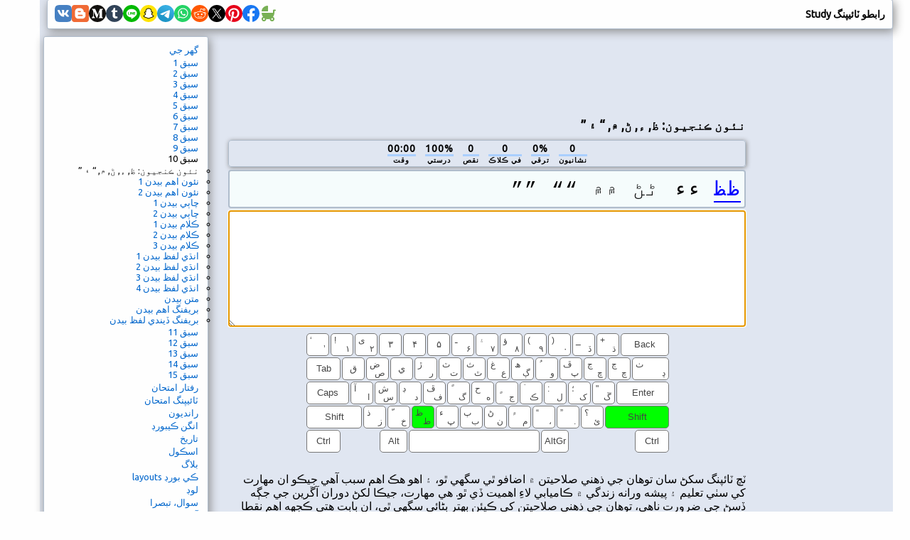

--- FILE ---
content_type: text/html; charset=utf-8
request_url: https://www.google.com/recaptcha/api2/aframe
body_size: 265
content:
<!DOCTYPE HTML><html><head><meta http-equiv="content-type" content="text/html; charset=UTF-8"></head><body><script nonce="30bZrxlcMxiE4kTGurnoCg">/** Anti-fraud and anti-abuse applications only. See google.com/recaptcha */ try{var clients={'sodar':'https://pagead2.googlesyndication.com/pagead/sodar?'};window.addEventListener("message",function(a){try{if(a.source===window.parent){var b=JSON.parse(a.data);var c=clients[b['id']];if(c){var d=document.createElement('img');d.src=c+b['params']+'&rc='+(localStorage.getItem("rc::a")?sessionStorage.getItem("rc::b"):"");window.document.body.appendChild(d);sessionStorage.setItem("rc::e",parseInt(sessionStorage.getItem("rc::e")||0)+1);localStorage.setItem("rc::h",'1769916143311');}}}catch(b){}});window.parent.postMessage("_grecaptcha_ready", "*");}catch(b){}</script></body></html>

--- FILE ---
content_type: text/css
request_url: https://typingstudy.com/style_rtl.css
body_size: -132
content:
* {
  direction: rtl;
}
